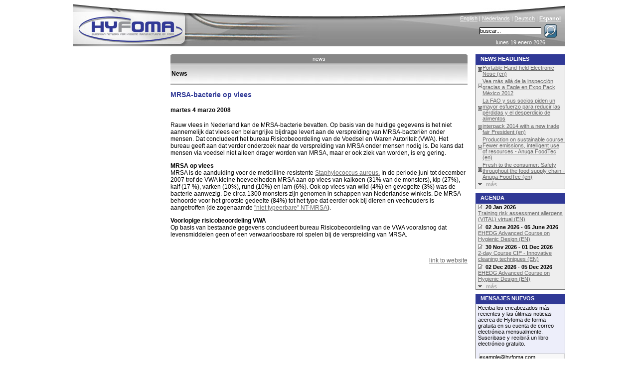

--- FILE ---
content_type: text/html; charset=ISO-8859-1
request_url: http://www.hyfoma.com/es/noticias/mrsa-bacterie-op-vlees.html
body_size: 5984
content:
<!DOCTYPE HTML PUBLIC "-//W3C//DTD HTML 4.01 Transitional//EN"
"http://www.w3.org/TR/html4/loose.dtd">
<html lang="es">
<head>
<meta http-equiv="Content-Type" content="text/html; charset=iso-8859-1">
<title>MRSA-bacterie op vlees - Hyfoma.com</title>
<meta name="DESCRIPTION" content="Latest news on hyfoma.com &#9658; MRSA-bacterie op vlees">
<meta name="KEYWORDS" content=", hyfoma">
<meta http-equiv="Content-Language" content="es"> 
<link href="/hyfoma_style.css" rel="stylesheet" type="text/css">
<link rel="alternate" title="RSS feed" type="application/rss+xml" href="/es/noticias.xml">
<script src="/scripts.php?lang=es" type="text/javascript"></script>

</head>
<body onclick="menuItemSelected(0)">
<center>
<div class="main">



	<div class="content">
		<div style="height:18px;"><table style="width:596px; border-style:none; padding:0px; border-spacing: 0; " cellspacing="0" cellpadding="0"><tr>
		<td width="2"><img id="tab_left1" src="/images/tab_left_lightblue.gif" width="2" height="18" alt=""></td>
		<td align="center" id="tab_center1" class="tab_text" style="background-image: url('/images/spacer_lightblue.gif'); width: 100%;"><a onmouseover="changeTab('1','blue')" onmouseout="changeTab('1','lightblue')" class="tab_link" href="/es/noticias/" style="display: block; width: 100%;">news</a></td>
		<td width="2"><img id="tab_right1" src="/images/tab_right_lightblue.gif" width="2" height="18" alt=""></td></tr></table></div><div class="grey_under_tab"><table border=0 height="100%" width="100%" cellpadding=0;><tr><td width="100%" height="100%" valign=middle><strong>News</strong></td></tr></table></div><h2>MRSA-bacterie op vlees</h2><h4>martes  4 marzo 2008</h4>Rauw vlees in Nederland kan de MRSA-bacterie bevatten. Op basis van de huidige gegevens is het niet aannemelijk dat vlees een belangrijke bijdrage levert aan de verspreiding van MRSA-bacteri&euml;n onder mensen. Dat concludeert het bureau Risicobeoordeling van de Voedsel en Waren Autoriteit (VWA). Het bureau geeft aan dat verder onderzoek naar de verspreiding van MRSA onder mensen nodig is. De kans dat mensen via voedsel niet alleen drager worden van MRSA, maar er ook ziek van worden, is erg gering.
<p><strong>MRSA op vlees </strong><br clear=\"\\&quot;none\\&quot;\" />
MRSA is de aanduiding voor de meticilline-resistente <a shape=\"\\&quot;rect\\&quot;\" portal=\"\" href=\"\\\" title=\"\\&quot;MRSA\\&quot;\">Staphylococcus aureus.</a> In de periode juni tot december 2007 trof de VWA kleine hoeveelheden MRSA aan op vlees van kalkoen (31% van de monsters),                            kip (27%), kalf (17 %), varken (10%), rund (10%) en lam (6%). Ook op vlees van wild (4%) en gevogelte (3%) was de bacterie                            aanwezig. De circa 1300 monsters zijn genomen in schappen van Nederlandse winkels. De MRSA behoorde voor het grootste gedeelte                            (84%) tot het type dat eerder ook bij dieren en veehouders is aangetroffen (de zogenaamde <a shape=\"\\&quot;rect\\&quot;\" portal=\"\" www.vwa.nl=\"\" http:=\"\" href=\"\\\" onclick=\"\\&quot;ns_softclick(this,\\\'\\\',\\\'clickout.wwwvwanlportalpage_pageid1192021799_dadportal_schemaportalp_document_id929981p_node_id929991p_modebrowse\\\',\\\'clickout\\\');return\">&quot;niet typeerbare&quot; NT-MRSA</a>).                         </p>
<p><strong>Voorlopige risicobeoordeling VWA</strong><br clear=\"\\&quot;none\\&quot;\" />
Op basis van bestaande gegevens concludeert bureau Risicobeoordeling van de VWA vooralsnog dat levensmiddelen geen of een                            verwaarloosbare rol spelen bij de verspreiding van MRSA.                          </p><br><p align="right"> <a target="_blank" href="http://www.vwa.nl/portal/page?_pageid=119,1639824&_dad=portal&_schema=PORTAL&p_news_item_id=23113">link to website</a></p>

	</div>

	<div class="banner">
		<a href="http://www.hyfoma.com/" title="Home" class='homelink'><img src="/images/spacer.gif" alt="" style="border-style:none; height:90px; width:500px;"></a><img src="/images/hyfoma_food_processing_equipment.jpg" alt="Hyfoma - Food Processing Equipment and Manufacturing Knowledge Portal" style="border-style:none;" >
		<div class="language"><a href="/en/news/mrsa-bacterie-op-vlees.html" class="language_link" lang="en">English</a> | <a href="/nl/nieuws/mrsa-bacterie-op-vlees.html" class="language_link" lang="nl">Nederlands</a> | <a href="/de/news/mrsa-bacterie-op-vlees.html" class="language_link" lang="de">Deutsch</a> | <a href="/es/noticias/mrsa-bacterie-op-vlees.html" class="language_link" lang="es"><strong>Espanol</strong></a></div>
		<div class="searchbox"><form name="searchbox" action="/es/buscar/" method="post" style="margin: 0px; padding: 0px;" onsubmit="window.location = '/es/buscar/' + document.searchbox.keyword.value;return false; ">&nbsp;<input type="text" class="searchbox_inputfield" name="keyword" size="17" onclick="this.value=''" value="buscar...">&nbsp;<input type="image" alt="Search" src="/images/loop.gif" style="position:absolute; right:10px; border-style: none; background-color: transparent;" name="submit"></form></div>
		<div class="date">lunes 19 enero 2026</div>
	</div>
	
	<div class="menu" id="menu">
		<div onmouseover="openHMenu(2);" onmouseout="killHMenuTimeout()"><a class="menu_head_blue_hover menu_head_blue_link" href='/es/contenido/clasificaciones/'>clasificaciones</a>
<div class="hmenu" id="menu_2"><a id="main_2_3" name="2" class="menu_item" href='/es/contenido/clasificaciones/panaderia/' onmouseover="showHiddenMenus(2);menuItemSelected('2_3')"  onmouseout="mouseOutMenu()"><span class='arrow_close'></span>panadería</a>
<a id="main_2_30" name="2" class="menu_item" href='/es/contenido/clasificaciones/bebidas/' onmouseover="showHiddenMenus(2);menuItemSelected('2_30')"  onmouseout="mouseOutMenu()"><span class='arrow_close'></span>bebidas</a>
<a id="main_2_53" name="2" class="menu_item" href='/es/contenido/clasificaciones/confiteria/' onmouseover="showHiddenMenus(2);menuItemSelected('2_53')"  onmouseout="mouseOutMenu()"><span class='arrow_close'></span>confitería</a>
<a id="main_2_74" name="2" class="menu_item" href='/es/contenido/clasificaciones/lacteos/' onmouseover="showHiddenMenus(2);menuItemSelected('2_74')"  onmouseout="mouseOutMenu()"><span class='arrow_close'></span>lácteos</a>
<a id="main_2_101" name="2" class="menu_item" href='/es/contenido/clasificaciones/frutas-verduras/' onmouseover="showHiddenMenus(2);menuItemSelected('2_101')"  onmouseout="mouseOutMenu()"><span class='arrow_close'></span>frutas & verduras</a>
<a id="main_2_137" name="2" class="menu_item" href='/es/contenido/clasificaciones/carne-y-pescado/' onmouseover="showHiddenMenus(2);menuItemSelected('2_137')"  onmouseout="mouseOutMenu()"><span class='arrow_close'></span>carne y pescado</a>
<a id="main_2_166" name="2" class="menu_item" href='/es/contenido/clasificaciones/aceite-margarina-y-salsa/' onmouseover="showHiddenMenus(2);menuItemSelected('2_166')"  onmouseout="mouseOutMenu()"><span class='arrow_close'></span>aceite, margarina y salsa</a>
<a id="main_2_184" name="2" class="menu_item" href='/es/contenido/clasificaciones/comida-instantanea/' onmouseover="showHiddenMenus(2);menuItemSelected('2_184')"  onmouseout="mouseOutMenu()"><span class='arrow_close'></span>comida instantánea</a>
<a id="main_2_191" name="2" class="menu_item" href='/es/contenido/clasificaciones/sobrantes/' onmouseover="showHiddenMenus(2);menuItemSelected('2_191')"  onmouseout="mouseOutMenu()"><span class='arrow_close'></span>sobrantes</a>
<a id="main_2_215" name="2" class="menu_item" href='/es/contenido/clasificaciones/alimeto-para-mascotas/' onmouseover="showHiddenMenus(2);menuItemSelected('2_215')"  onmouseout="mouseOutMenu()"><span class='arrow_close'></span>alimeto para mascotas</a>
</div></div><div class='spacer_menu'></div>

<div onmouseover="openHMenu(219);" onmouseout="killHMenuTimeout()"><a class="menu_head_blue_hover menu_head_blue_link" href='/es/contenido/tecnologia/'>tecnología</a>
<div class="hmenu" id="menu_219"><a id="main_219_220" name="219" class="menu_item" href='/es/contenido/tecnologia/almacenamiento-y-transporte/' onmouseover="showHiddenMenus(219);menuItemSelected('219_220')"  onmouseout="mouseOutMenu()"><span class='arrow_close'></span>almacenamiento y transporte</a>
<a id="main_219_260" name="219" class="menu_item" href='/es/contenido/tecnologia/direccion-de-las-materias-primas/' onmouseover="showHiddenMenus(219);menuItemSelected('219_260')"  onmouseout="mouseOutMenu()"><span class='arrow_close'></span>dirección de las materias primas</a>
<a id="main_219_265" name="219" class="menu_item" href='/es/contenido/tecnologia/reduccion-de-tamano-mezclar-formar/' onmouseover="showHiddenMenus(219);menuItemSelected('219_265')"  onmouseout="mouseOutMenu()"><span class='arrow_close'></span>reducción de tamaño, mezclar, formar</a>
<a id="main_219_276" name="219" class="menu_item" href='/es/contenido/tecnologia/tecnicas-de-separacion/' onmouseover="showHiddenMenus(219);menuItemSelected('219_276')"  onmouseout="mouseOutMenu()"><span class='arrow_close'></span>técnicas de separación</a>
<a id="main_219_293" name="219" class="menu_item" href='/es/contenido/tecnologia/calefaccion-refrescandose/' onmouseover="showHiddenMenus(219);menuItemSelected('219_293')"  onmouseout="mouseOutMenu()"><span class='arrow_close'></span>calefacción, refrescándose</a>
<a id="main_219_313" name="219" class="menu_item" href='/es/contenido/tecnologia/descontaminacion/' onmouseover="showHiddenMenus(219);menuItemSelected('219_313')"  onmouseout="mouseOutMenu()"><span class='arrow_close'></span>descontaminación</a>
<a id="main_219_319" name="219" class="menu_item" href='/es/contenido/tecnologia/otras-tecnicas-de-procesamiento/' onmouseover="showHiddenMenus(219);menuItemSelected('219_319')"  onmouseout="mouseOutMenu()"><span class='arrow_close'></span>otras técnicas de procesamiento</a>
<a id="main_219_330" name="219" class="menu_item" href='/es/contenido/tecnologia/instrumentacion/' onmouseover="showHiddenMenus(219);menuItemSelected('219_330')"  onmouseout="mouseOutMenu()"><span class='arrow_close'></span>instrumentación</a>
<a id="main_219_381" name="219" class="menu_item" href='/es/contenido/tecnologia/empaquetar/' onmouseover="showHiddenMenus(219);menuItemSelected('219_381')"  onmouseout="mouseOutMenu()"><span class='arrow_close'></span>empaquetar</a>
<a id="main_219_462" name="219" class="menu_item" href='/es/contenido/tecnologia/lubricacion-en-alimentos/' onmouseover="showHiddenMenus(219);menuItemSelected('219_462')"  onmouseout="mouseOutMenu()"><span class='arrow_close'></span>lubricación en alimentos</a>
<a id="main_219_433" name="219" class="menu_item" href='/es/contenido/tecnologia/utilidades/' onmouseover="showHiddenMenus(219);menuItemSelected('219_433')"  onmouseout="mouseOutMenu()"><span class='arrow_close'></span>utilidades</a>
<a id="main_219_468" name="219" class="menu_item" href='/es/contenido/tecnologia/edificio/' onmouseover="showHiddenMenus(219);menuItemSelected('219_468')"  onmouseout="mouseOutMenu()"><span class='arrow_close'></span>edificio</a>
<a id="main_219_735" name="219" class="menu_item" href='/es/contenido/tecnologia/secado-aqua-adherente/' onmouseover="showHiddenMenus(219);menuItemSelected('219_735')"  onmouseout="mouseOutMenu()"><span class='arrow_close'></span>secado (aqua adherente)</a>
<a id="main_219_482" name="219" class="menu_item" href='/es/contenido/tecnologia/sobrantes-tecnologia/' onmouseover="showHiddenMenus(219);menuItemSelected('219_482')"  onmouseout="mouseOutMenu()"><span class='arrow_close'></span>sobrantes tecnología</a>
</div></div><div class='spacer_menu'></div>

<div onmouseover="openHMenu(492);" onmouseout="killHMenuTimeout()"><a class="menu_head_blue_hover menu_head_blue_link" href='/es/contenido/base-de-datos/'>base de datos</a>
<div class="hmenu" id="menu_492"><a id="main_492_493" name="492" class="menu_item" href='/es/contenido/base-de-datos/ciencia-y-nutricion/' onmouseover="showHiddenMenus(492);menuItemSelected('492_493')"  onmouseout="mouseOutMenu()"><span class='arrow_close'></span>ciencia y nutrición</a>
<a id="main_492_556" name="492" class="menu_item" href='/es/contenido/base-de-datos/finanzas-e-industria/' onmouseover="showHiddenMenus(492);menuItemSelected('492_556')"  onmouseout="mouseOutMenu()"><span class='arrow_close'></span>finanzas e industria</a>
<a id="main_492_561" name="492" class="menu_item" href='/es/contenido/base-de-datos/seguridad-y-calidad-del-alimento/' onmouseover="showHiddenMenus(492);menuItemSelected('492_561')"  onmouseout="mouseOutMenu()"><span class='arrow_close'></span>seguridad y calidad del alimento</a>
<a id="main_492_565" name="492" class="menu_item" href='/es/contenido/base-de-datos/legislacion/' onmouseover="showHiddenMenus(492);menuItemSelected('492_565')"  onmouseout="mouseOutMenu()"><span class='arrow_close'></span>legislación</a>
<a id="main_492_585" name="492" class="menu_item" href='/es/contenido/base-de-datos/materiales/' onmouseover="showHiddenMenus(492);menuItemSelected('492_585')"  onmouseout="mouseOutMenu()"><span class='arrow_close'></span>materiales</a>
<a id="main_492_588" name="492" class="menu_item" href='/es/contenido/base-de-datos/link-ligas/' onmouseover="showHiddenMenus(492);menuItemSelected('492_588')"  onmouseout="mouseOutMenu()"><span class='arrow_close'></span>link /ligas</a>
<a id="main_492_515" name="492" class="menu_item" href='/es/contenido/base-de-datos/cursos/' onmouseover="showHiddenMenus(492);menuItemSelected('492_515')"  onmouseout="mouseOutMenu()"><span class='arrow_close'></span>cursos</a>
</div></div><div class='spacer_menu'></div>

<div onmouseover="openHMenu('supp');" onmouseout="killHMenuTimeout()"> <a class="menu_head_blue_hover menu_head_blue_link" href="/es/contenido/proveedores/">Proveedores</a>
<div class="hmenu_hidden" id="menu_supp"><a class="menu_item" href="/es/companias/a.html" onmouseover="menuItemSelected(0)"><img src="/images/arrow_close.gif" alt="" style="border-style:none; vertical-align: middle;">companias</a><a class="menu_item" href="/es/buscador_companias/" onmouseover="menuItemSelected(0)"><img src="/images/arrow_close.gif" alt="" style="border-style:none; vertical-align: middle;">buscador_companias</a><a class="menu_item" href="/es/brands/a.html" onmouseover="menuItemSelected(0)"><img src="/images/arrow_close.gif" alt="" style="border-style:none; vertical-align: middle;">brands</a><a class="menu_item" href="/es/libro/browse/" onmouseover="menuItemSelected(0)"><img src="/images/arrow_close.gif" alt="" style="border-style:none; vertical-align: middle;">libros</a><a class="menu_item" href="/es/contrasena/" onmouseover="menuItemSelected(0)"><img src="/images/arrow_close.gif" alt="" style="border-style:none; vertical-align: middle;">client login</a></div></div><div class='spacer_menu'></div><a class="menu_head_blue_hover menu_head_blue_link" href="/es/agenda/">agenda</a><div class='spacer_menu'></div><div class="menu_head_blue_hover"><div style='position:absolute;right:3px;'><a href="/es/noticias.xml"><img style="position: absolute; right:7px;" alt="RSS-feed" src="/images/feed.png"></a></div><a class="menu_head_blue_link" href="/es/noticias/">noticias</a></div><div class='spacer_menu'></div><div onmouseout="killHMenuTimeout()"><a class="menu_head_blue_hover menu_head_blue_link" href='/es/contenido/hyfoma/'>hyfoma</a>
<div><a id="main_590_592" name="590" class="menu_item" href='/es/contenido/hyfoma/acerca/' onmouseover="showHiddenMenus(590);menuItemSelected('590_592')"  onmouseout="mouseOutMenu()"><span class='arrow_close'></span>acerca</a>
<a id="main_590_593" name="590" class="menu_item" href='/es/contenido/hyfoma/publicidad-anuncios/' onmouseover="showHiddenMenus(590);menuItemSelected('590_593')"  onmouseout="mouseOutMenu()"><span class='arrow_close'></span>publicidad, anuncios</a>
<a id="main_590_595" name="590" class="menu_item" href='/es/contenido/hyfoma/ehedg/' onmouseover="showHiddenMenus(590);menuItemSelected('590_595')"  onmouseout="mouseOutMenu()"><span class='arrow_close'></span>ehedg</a>
<a id="main_590_597" name="590" class="menu_item" href='/es/contenido/hyfoma/contacto/' onmouseover="showHiddenMenus(590);menuItemSelected('590_597')"  onmouseout="mouseOutMenu()"><span class='arrow_close'></span>contacto</a>
<a id="main_590_743" name="590" class="menu_item" href='/es/contenido/hyfoma/informes-de-exposiciones/' onmouseover="showHiddenMenus(590);menuItemSelected('590_743')"  onmouseout="mouseOutMenu()"><span class='arrow_close'></span>informes de exposiciones</a>
</div></div><div class='spacer_menu'></div>

<script type="text/javascript">document.getElementById('menu').style.display="none";</script><script type="text/javascript" src="/es/contenido/dynamic_menu.js"></script><script type="text/javascript">menuoutput();;showmenu();</script>
	</div>
	
	<div class="right">
		<div class="menu_head_blue">News headlines</div><div class="headlines_colomn"><table cellpadding=0 cellspacing=0><tr><td><img alt="" src="/images/news.gif" style="border-style:none; margin-top: 2px;"><img alt="" src="/images/spacer.gif" width="6"></td>
<td><a href="/es/noticias/portable-hand-held-electronic-nose-en.html" title="news about Portable Hand-held Electronic Nose (en)">Portable Hand-held Electronic Nose (en)</a></td></tr>
<tr><td colspan=2><img alt="" src="/images/spacer.gif" width="100" height="3"></td></tr>
<tr><td><img alt="" src="/images/news.gif" style="border-style:none; margin-top: 2px;"><img alt="" src="/images/spacer.gif" width="6"></td>
<td><a href="/es/noticias/vea-mas-alla-de-la-inspeccion-gracias-a-eagle-en-expo-pack-mexico-2012.html" title="news about Vea m&aacute;s all&aacute; de la inspecci&oacute;n gracias a Eagle en Expo Pack M&eacute;xico 2012">Vea m&aacute;s all&aacute; de la inspecci&oacute;n gracias a Eagle en Expo Pack M&eacute;xico 2012</a></td></tr>
<tr><td colspan=2><img alt="" src="/images/spacer.gif" width="100" height="3"></td></tr>
<tr><td><img alt="" src="/images/news.gif" style="border-style:none; margin-top: 2px;"><img alt="" src="/images/spacer.gif" width="6"></td>
<td><a href="/es/noticias/la-fao-y-sus-socios-piden-un-mayor-esfuerzo-para-reducir-las-perdidas-y-el-desperdicio-de-alimentos.html" title="news about La FAO y sus socios piden un mayor esfuerzo para reducir las p&eacute;rdidas y el desperdicio de alimentos">La FAO y sus socios piden un mayor esfuerzo para reducir las p&eacute;rdidas y el desperdicio de alimentos</a></td></tr>
<tr><td colspan=2><img alt="" src="/images/spacer.gif" width="100" height="3"></td></tr>
<tr><td><img alt="" src="/images/news.gif" style="border-style:none; margin-top: 2px;"><img alt="" src="/images/spacer.gif" width="6"></td>
<td><a href="/es/noticias/interpack-2014-with-a-new-trade-fair-president-en.html" title="news about interpack 2014 with a new trade fair President (en)">interpack 2014 with a new trade fair President (en)</a></td></tr>
<tr><td colspan=2><img alt="" src="/images/spacer.gif" width="100" height="3"></td></tr>
<tr><td><img alt="" src="/images/news.gif" style="border-style:none; margin-top: 2px;"><img alt="" src="/images/spacer.gif" width="6"></td>
<td><a href="/es/noticias/production-on-sustainable-course-fewer-emissions-intelligent-use-of-resources-anuga-foodtec-en.html" title="news about Production on sustainable course: Fewer emissions, intelligent use of resources - Anuga FoodTec (en)">Production on sustainable course: Fewer emissions, intelligent use of resources - Anuga FoodTec (en)</a></td></tr>
<tr><td colspan=2><img alt="" src="/images/spacer.gif" width="100" height="3"></td></tr>
<tr><td><img alt="" src="/images/news.gif" style="border-style:none; margin-top: 2px;"><img alt="" src="/images/spacer.gif" width="6"></td>
<td><a href="/es/noticias/fresh-to-the-consumer-safety-throughout-the-food-supply-chain-anuga-foodtec-en.html" title="news about Fresh to the consumer: Safety throughout the food supply chain - Anuga FoodTec (en)">Fresh to the consumer: Safety throughout the food supply chain - Anuga FoodTec (en)</a></td></tr>
<tr><td colspan=2><img alt="" src="/images/spacer.gif" width="100" height="3"></td></tr>
<tr>
<td colspan=2 style="text-align: left;"><a href="/es/noticias/" class='more'><img alt="" src="/images/arrow_open.gif">más</a></td></tr>
<tr><td colspan=2><img alt="" src="/images/spacer.gif" width="100" height="3"></td></tr>
</table></div><img alt="" src="/images/spacer.gif" width="180" height="8"><br><div class="menu_head_blue">Agenda</div><div class="headlines_colomn"><div class="date_agenda"><img alt="" src="/images/agenda.gif" style="border-style: none; margin-top: 2px;"><img src="/images/spacer.gif" alt="" width="6"><b>20 Jan 2026</b></div>
<div class="content_agenda"><a href="/es/agenda/training-risk-assessment-allergens-vital-virtual-en-2026-01-20.html" title="Agenda Training risk assessment allergens (VITAL) virtual (EN)">Training risk assessment allergens (VITAL) virtual (EN)</a>
<br><img alt="" src="/images/spacer.gif" width="100" height="3"></div>
<div class="date_agenda"><img alt="" src="/images/agenda.gif" style="border-style: none; margin-top: 2px;"><img src="/images/spacer.gif" alt="" width="6"><b>02 June 2026 - 05 June 2026</b></div>
<div class="content_agenda"><a href="/es/agenda/ehedg-advanced-course-on-hygienic-design-en-2026-06.html" title="Agenda EHEDG Advanced Course on Hygienic Design (EN)">EHEDG Advanced Course on Hygienic Design (EN)</a>
<br><img alt="" src="/images/spacer.gif" width="100" height="3"></div>
<div class="date_agenda"><img alt="" src="/images/agenda.gif" style="border-style: none; margin-top: 2px;"><img src="/images/spacer.gif" alt="" width="6"><b>30 Nov 2026 - 01 Dec 2026</b></div>
<div class="content_agenda"><a href="/es/agenda/2-day-course-cip-innovative-cleaning-techniques-en-2026-11.html" title="Agenda 2-day Course CIP - Innovative cleaning techniques (EN)">2-day Course CIP - Innovative cleaning techniques (EN)</a>
<br><img alt="" src="/images/spacer.gif" width="100" height="3"></div>
<div class="date_agenda"><img alt="" src="/images/agenda.gif" style="border-style: none; margin-top: 2px;"><img src="/images/spacer.gif" alt="" width="6"><b>02 Dec 2026 - 05 Dec 2026</b></div>
<div class="content_agenda"><a href="/es/agenda/ehedg-advanced-course-on-hygienic-design-en-2026-12.html" title="Agenda EHEDG Advanced Course on Hygienic Design (EN)">EHEDG Advanced Course on Hygienic Design (EN)</a>
<br><img alt="" src="/images/spacer.gif" width="100" height="3"></div>
<div style="text-align: left;"><a href="/es/agenda/" class='more'><img alt="" src="/images/arrow_open.gif">más</a></div>
</div><img alt="" src="/images/spacer.gif" width="180" height="8"><br><div class="menu_head_blue" align="left">Mensajes nuevos</div>
<div class="mailing_colomn">
<span class="small_text">Reciba los encabezados más recientes y las úlitmas noticias acerca de Hyfoma de forma gratuita en su cuenta de correo electrónica mensualmente. Suscribase y recibirá un libro electrónico gratuito.</span><br><br><form action="/es/entrar" method="post" style="margin: 0px; padding: 2px;">
<center><input type="text" class="forum_form" name="email" size="27" value="example@hyfoma.com" onmousedown="this.value=''">
<input type="submit" class="forum_form" value="suscribirme">
</center></form>
</div>

	</div>


</div>
</center>
<script src="http://www.google-analytics.com/ga.js" type="text/javascript"></script>
<script type="text/javascript">
var pageTracker = _gat._getTracker("UA-63669-3");
pageTracker._initData();
pageTracker._trackPageview();
</script>
<script src="http://static.getclicky.com/17286.js"
type="text/javascript"></script>
</body>
</html>
